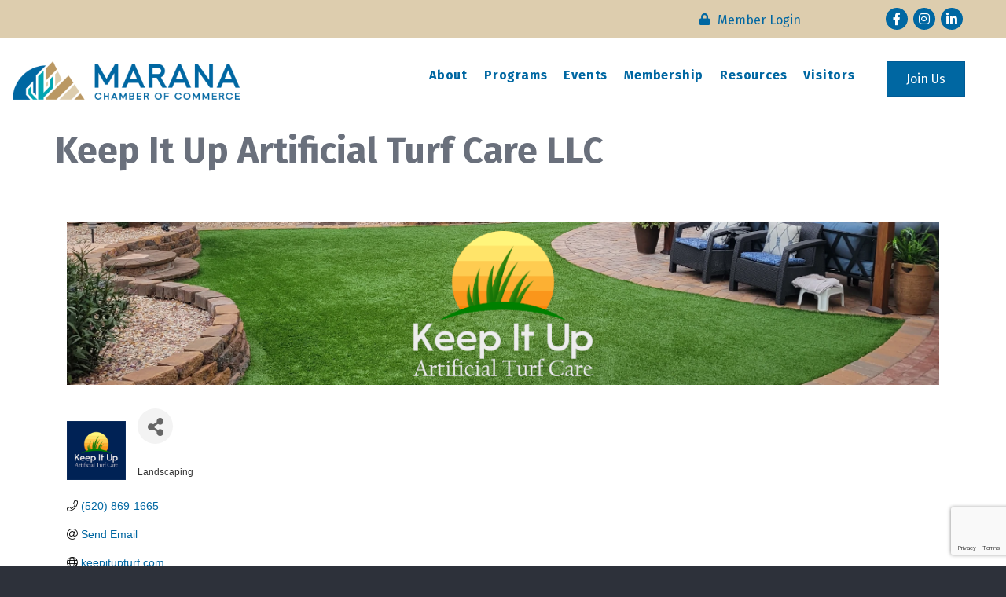

--- FILE ---
content_type: text/html; charset=utf-8
request_url: https://www.google.com/recaptcha/enterprise/anchor?ar=1&k=6LfI_T8rAAAAAMkWHrLP_GfSf3tLy9tKa839wcWa&co=aHR0cHM6Ly9tZW1iZXJzLm1hcmFuYWNoYW1iZXIuY29tOjQ0Mw..&hl=en&v=N67nZn4AqZkNcbeMu4prBgzg&size=invisible&anchor-ms=20000&execute-ms=30000&cb=5hurwxmr4e1f
body_size: 49009
content:
<!DOCTYPE HTML><html dir="ltr" lang="en"><head><meta http-equiv="Content-Type" content="text/html; charset=UTF-8">
<meta http-equiv="X-UA-Compatible" content="IE=edge">
<title>reCAPTCHA</title>
<style type="text/css">
/* cyrillic-ext */
@font-face {
  font-family: 'Roboto';
  font-style: normal;
  font-weight: 400;
  font-stretch: 100%;
  src: url(//fonts.gstatic.com/s/roboto/v48/KFO7CnqEu92Fr1ME7kSn66aGLdTylUAMa3GUBHMdazTgWw.woff2) format('woff2');
  unicode-range: U+0460-052F, U+1C80-1C8A, U+20B4, U+2DE0-2DFF, U+A640-A69F, U+FE2E-FE2F;
}
/* cyrillic */
@font-face {
  font-family: 'Roboto';
  font-style: normal;
  font-weight: 400;
  font-stretch: 100%;
  src: url(//fonts.gstatic.com/s/roboto/v48/KFO7CnqEu92Fr1ME7kSn66aGLdTylUAMa3iUBHMdazTgWw.woff2) format('woff2');
  unicode-range: U+0301, U+0400-045F, U+0490-0491, U+04B0-04B1, U+2116;
}
/* greek-ext */
@font-face {
  font-family: 'Roboto';
  font-style: normal;
  font-weight: 400;
  font-stretch: 100%;
  src: url(//fonts.gstatic.com/s/roboto/v48/KFO7CnqEu92Fr1ME7kSn66aGLdTylUAMa3CUBHMdazTgWw.woff2) format('woff2');
  unicode-range: U+1F00-1FFF;
}
/* greek */
@font-face {
  font-family: 'Roboto';
  font-style: normal;
  font-weight: 400;
  font-stretch: 100%;
  src: url(//fonts.gstatic.com/s/roboto/v48/KFO7CnqEu92Fr1ME7kSn66aGLdTylUAMa3-UBHMdazTgWw.woff2) format('woff2');
  unicode-range: U+0370-0377, U+037A-037F, U+0384-038A, U+038C, U+038E-03A1, U+03A3-03FF;
}
/* math */
@font-face {
  font-family: 'Roboto';
  font-style: normal;
  font-weight: 400;
  font-stretch: 100%;
  src: url(//fonts.gstatic.com/s/roboto/v48/KFO7CnqEu92Fr1ME7kSn66aGLdTylUAMawCUBHMdazTgWw.woff2) format('woff2');
  unicode-range: U+0302-0303, U+0305, U+0307-0308, U+0310, U+0312, U+0315, U+031A, U+0326-0327, U+032C, U+032F-0330, U+0332-0333, U+0338, U+033A, U+0346, U+034D, U+0391-03A1, U+03A3-03A9, U+03B1-03C9, U+03D1, U+03D5-03D6, U+03F0-03F1, U+03F4-03F5, U+2016-2017, U+2034-2038, U+203C, U+2040, U+2043, U+2047, U+2050, U+2057, U+205F, U+2070-2071, U+2074-208E, U+2090-209C, U+20D0-20DC, U+20E1, U+20E5-20EF, U+2100-2112, U+2114-2115, U+2117-2121, U+2123-214F, U+2190, U+2192, U+2194-21AE, U+21B0-21E5, U+21F1-21F2, U+21F4-2211, U+2213-2214, U+2216-22FF, U+2308-230B, U+2310, U+2319, U+231C-2321, U+2336-237A, U+237C, U+2395, U+239B-23B7, U+23D0, U+23DC-23E1, U+2474-2475, U+25AF, U+25B3, U+25B7, U+25BD, U+25C1, U+25CA, U+25CC, U+25FB, U+266D-266F, U+27C0-27FF, U+2900-2AFF, U+2B0E-2B11, U+2B30-2B4C, U+2BFE, U+3030, U+FF5B, U+FF5D, U+1D400-1D7FF, U+1EE00-1EEFF;
}
/* symbols */
@font-face {
  font-family: 'Roboto';
  font-style: normal;
  font-weight: 400;
  font-stretch: 100%;
  src: url(//fonts.gstatic.com/s/roboto/v48/KFO7CnqEu92Fr1ME7kSn66aGLdTylUAMaxKUBHMdazTgWw.woff2) format('woff2');
  unicode-range: U+0001-000C, U+000E-001F, U+007F-009F, U+20DD-20E0, U+20E2-20E4, U+2150-218F, U+2190, U+2192, U+2194-2199, U+21AF, U+21E6-21F0, U+21F3, U+2218-2219, U+2299, U+22C4-22C6, U+2300-243F, U+2440-244A, U+2460-24FF, U+25A0-27BF, U+2800-28FF, U+2921-2922, U+2981, U+29BF, U+29EB, U+2B00-2BFF, U+4DC0-4DFF, U+FFF9-FFFB, U+10140-1018E, U+10190-1019C, U+101A0, U+101D0-101FD, U+102E0-102FB, U+10E60-10E7E, U+1D2C0-1D2D3, U+1D2E0-1D37F, U+1F000-1F0FF, U+1F100-1F1AD, U+1F1E6-1F1FF, U+1F30D-1F30F, U+1F315, U+1F31C, U+1F31E, U+1F320-1F32C, U+1F336, U+1F378, U+1F37D, U+1F382, U+1F393-1F39F, U+1F3A7-1F3A8, U+1F3AC-1F3AF, U+1F3C2, U+1F3C4-1F3C6, U+1F3CA-1F3CE, U+1F3D4-1F3E0, U+1F3ED, U+1F3F1-1F3F3, U+1F3F5-1F3F7, U+1F408, U+1F415, U+1F41F, U+1F426, U+1F43F, U+1F441-1F442, U+1F444, U+1F446-1F449, U+1F44C-1F44E, U+1F453, U+1F46A, U+1F47D, U+1F4A3, U+1F4B0, U+1F4B3, U+1F4B9, U+1F4BB, U+1F4BF, U+1F4C8-1F4CB, U+1F4D6, U+1F4DA, U+1F4DF, U+1F4E3-1F4E6, U+1F4EA-1F4ED, U+1F4F7, U+1F4F9-1F4FB, U+1F4FD-1F4FE, U+1F503, U+1F507-1F50B, U+1F50D, U+1F512-1F513, U+1F53E-1F54A, U+1F54F-1F5FA, U+1F610, U+1F650-1F67F, U+1F687, U+1F68D, U+1F691, U+1F694, U+1F698, U+1F6AD, U+1F6B2, U+1F6B9-1F6BA, U+1F6BC, U+1F6C6-1F6CF, U+1F6D3-1F6D7, U+1F6E0-1F6EA, U+1F6F0-1F6F3, U+1F6F7-1F6FC, U+1F700-1F7FF, U+1F800-1F80B, U+1F810-1F847, U+1F850-1F859, U+1F860-1F887, U+1F890-1F8AD, U+1F8B0-1F8BB, U+1F8C0-1F8C1, U+1F900-1F90B, U+1F93B, U+1F946, U+1F984, U+1F996, U+1F9E9, U+1FA00-1FA6F, U+1FA70-1FA7C, U+1FA80-1FA89, U+1FA8F-1FAC6, U+1FACE-1FADC, U+1FADF-1FAE9, U+1FAF0-1FAF8, U+1FB00-1FBFF;
}
/* vietnamese */
@font-face {
  font-family: 'Roboto';
  font-style: normal;
  font-weight: 400;
  font-stretch: 100%;
  src: url(//fonts.gstatic.com/s/roboto/v48/KFO7CnqEu92Fr1ME7kSn66aGLdTylUAMa3OUBHMdazTgWw.woff2) format('woff2');
  unicode-range: U+0102-0103, U+0110-0111, U+0128-0129, U+0168-0169, U+01A0-01A1, U+01AF-01B0, U+0300-0301, U+0303-0304, U+0308-0309, U+0323, U+0329, U+1EA0-1EF9, U+20AB;
}
/* latin-ext */
@font-face {
  font-family: 'Roboto';
  font-style: normal;
  font-weight: 400;
  font-stretch: 100%;
  src: url(//fonts.gstatic.com/s/roboto/v48/KFO7CnqEu92Fr1ME7kSn66aGLdTylUAMa3KUBHMdazTgWw.woff2) format('woff2');
  unicode-range: U+0100-02BA, U+02BD-02C5, U+02C7-02CC, U+02CE-02D7, U+02DD-02FF, U+0304, U+0308, U+0329, U+1D00-1DBF, U+1E00-1E9F, U+1EF2-1EFF, U+2020, U+20A0-20AB, U+20AD-20C0, U+2113, U+2C60-2C7F, U+A720-A7FF;
}
/* latin */
@font-face {
  font-family: 'Roboto';
  font-style: normal;
  font-weight: 400;
  font-stretch: 100%;
  src: url(//fonts.gstatic.com/s/roboto/v48/KFO7CnqEu92Fr1ME7kSn66aGLdTylUAMa3yUBHMdazQ.woff2) format('woff2');
  unicode-range: U+0000-00FF, U+0131, U+0152-0153, U+02BB-02BC, U+02C6, U+02DA, U+02DC, U+0304, U+0308, U+0329, U+2000-206F, U+20AC, U+2122, U+2191, U+2193, U+2212, U+2215, U+FEFF, U+FFFD;
}
/* cyrillic-ext */
@font-face {
  font-family: 'Roboto';
  font-style: normal;
  font-weight: 500;
  font-stretch: 100%;
  src: url(//fonts.gstatic.com/s/roboto/v48/KFO7CnqEu92Fr1ME7kSn66aGLdTylUAMa3GUBHMdazTgWw.woff2) format('woff2');
  unicode-range: U+0460-052F, U+1C80-1C8A, U+20B4, U+2DE0-2DFF, U+A640-A69F, U+FE2E-FE2F;
}
/* cyrillic */
@font-face {
  font-family: 'Roboto';
  font-style: normal;
  font-weight: 500;
  font-stretch: 100%;
  src: url(//fonts.gstatic.com/s/roboto/v48/KFO7CnqEu92Fr1ME7kSn66aGLdTylUAMa3iUBHMdazTgWw.woff2) format('woff2');
  unicode-range: U+0301, U+0400-045F, U+0490-0491, U+04B0-04B1, U+2116;
}
/* greek-ext */
@font-face {
  font-family: 'Roboto';
  font-style: normal;
  font-weight: 500;
  font-stretch: 100%;
  src: url(//fonts.gstatic.com/s/roboto/v48/KFO7CnqEu92Fr1ME7kSn66aGLdTylUAMa3CUBHMdazTgWw.woff2) format('woff2');
  unicode-range: U+1F00-1FFF;
}
/* greek */
@font-face {
  font-family: 'Roboto';
  font-style: normal;
  font-weight: 500;
  font-stretch: 100%;
  src: url(//fonts.gstatic.com/s/roboto/v48/KFO7CnqEu92Fr1ME7kSn66aGLdTylUAMa3-UBHMdazTgWw.woff2) format('woff2');
  unicode-range: U+0370-0377, U+037A-037F, U+0384-038A, U+038C, U+038E-03A1, U+03A3-03FF;
}
/* math */
@font-face {
  font-family: 'Roboto';
  font-style: normal;
  font-weight: 500;
  font-stretch: 100%;
  src: url(//fonts.gstatic.com/s/roboto/v48/KFO7CnqEu92Fr1ME7kSn66aGLdTylUAMawCUBHMdazTgWw.woff2) format('woff2');
  unicode-range: U+0302-0303, U+0305, U+0307-0308, U+0310, U+0312, U+0315, U+031A, U+0326-0327, U+032C, U+032F-0330, U+0332-0333, U+0338, U+033A, U+0346, U+034D, U+0391-03A1, U+03A3-03A9, U+03B1-03C9, U+03D1, U+03D5-03D6, U+03F0-03F1, U+03F4-03F5, U+2016-2017, U+2034-2038, U+203C, U+2040, U+2043, U+2047, U+2050, U+2057, U+205F, U+2070-2071, U+2074-208E, U+2090-209C, U+20D0-20DC, U+20E1, U+20E5-20EF, U+2100-2112, U+2114-2115, U+2117-2121, U+2123-214F, U+2190, U+2192, U+2194-21AE, U+21B0-21E5, U+21F1-21F2, U+21F4-2211, U+2213-2214, U+2216-22FF, U+2308-230B, U+2310, U+2319, U+231C-2321, U+2336-237A, U+237C, U+2395, U+239B-23B7, U+23D0, U+23DC-23E1, U+2474-2475, U+25AF, U+25B3, U+25B7, U+25BD, U+25C1, U+25CA, U+25CC, U+25FB, U+266D-266F, U+27C0-27FF, U+2900-2AFF, U+2B0E-2B11, U+2B30-2B4C, U+2BFE, U+3030, U+FF5B, U+FF5D, U+1D400-1D7FF, U+1EE00-1EEFF;
}
/* symbols */
@font-face {
  font-family: 'Roboto';
  font-style: normal;
  font-weight: 500;
  font-stretch: 100%;
  src: url(//fonts.gstatic.com/s/roboto/v48/KFO7CnqEu92Fr1ME7kSn66aGLdTylUAMaxKUBHMdazTgWw.woff2) format('woff2');
  unicode-range: U+0001-000C, U+000E-001F, U+007F-009F, U+20DD-20E0, U+20E2-20E4, U+2150-218F, U+2190, U+2192, U+2194-2199, U+21AF, U+21E6-21F0, U+21F3, U+2218-2219, U+2299, U+22C4-22C6, U+2300-243F, U+2440-244A, U+2460-24FF, U+25A0-27BF, U+2800-28FF, U+2921-2922, U+2981, U+29BF, U+29EB, U+2B00-2BFF, U+4DC0-4DFF, U+FFF9-FFFB, U+10140-1018E, U+10190-1019C, U+101A0, U+101D0-101FD, U+102E0-102FB, U+10E60-10E7E, U+1D2C0-1D2D3, U+1D2E0-1D37F, U+1F000-1F0FF, U+1F100-1F1AD, U+1F1E6-1F1FF, U+1F30D-1F30F, U+1F315, U+1F31C, U+1F31E, U+1F320-1F32C, U+1F336, U+1F378, U+1F37D, U+1F382, U+1F393-1F39F, U+1F3A7-1F3A8, U+1F3AC-1F3AF, U+1F3C2, U+1F3C4-1F3C6, U+1F3CA-1F3CE, U+1F3D4-1F3E0, U+1F3ED, U+1F3F1-1F3F3, U+1F3F5-1F3F7, U+1F408, U+1F415, U+1F41F, U+1F426, U+1F43F, U+1F441-1F442, U+1F444, U+1F446-1F449, U+1F44C-1F44E, U+1F453, U+1F46A, U+1F47D, U+1F4A3, U+1F4B0, U+1F4B3, U+1F4B9, U+1F4BB, U+1F4BF, U+1F4C8-1F4CB, U+1F4D6, U+1F4DA, U+1F4DF, U+1F4E3-1F4E6, U+1F4EA-1F4ED, U+1F4F7, U+1F4F9-1F4FB, U+1F4FD-1F4FE, U+1F503, U+1F507-1F50B, U+1F50D, U+1F512-1F513, U+1F53E-1F54A, U+1F54F-1F5FA, U+1F610, U+1F650-1F67F, U+1F687, U+1F68D, U+1F691, U+1F694, U+1F698, U+1F6AD, U+1F6B2, U+1F6B9-1F6BA, U+1F6BC, U+1F6C6-1F6CF, U+1F6D3-1F6D7, U+1F6E0-1F6EA, U+1F6F0-1F6F3, U+1F6F7-1F6FC, U+1F700-1F7FF, U+1F800-1F80B, U+1F810-1F847, U+1F850-1F859, U+1F860-1F887, U+1F890-1F8AD, U+1F8B0-1F8BB, U+1F8C0-1F8C1, U+1F900-1F90B, U+1F93B, U+1F946, U+1F984, U+1F996, U+1F9E9, U+1FA00-1FA6F, U+1FA70-1FA7C, U+1FA80-1FA89, U+1FA8F-1FAC6, U+1FACE-1FADC, U+1FADF-1FAE9, U+1FAF0-1FAF8, U+1FB00-1FBFF;
}
/* vietnamese */
@font-face {
  font-family: 'Roboto';
  font-style: normal;
  font-weight: 500;
  font-stretch: 100%;
  src: url(//fonts.gstatic.com/s/roboto/v48/KFO7CnqEu92Fr1ME7kSn66aGLdTylUAMa3OUBHMdazTgWw.woff2) format('woff2');
  unicode-range: U+0102-0103, U+0110-0111, U+0128-0129, U+0168-0169, U+01A0-01A1, U+01AF-01B0, U+0300-0301, U+0303-0304, U+0308-0309, U+0323, U+0329, U+1EA0-1EF9, U+20AB;
}
/* latin-ext */
@font-face {
  font-family: 'Roboto';
  font-style: normal;
  font-weight: 500;
  font-stretch: 100%;
  src: url(//fonts.gstatic.com/s/roboto/v48/KFO7CnqEu92Fr1ME7kSn66aGLdTylUAMa3KUBHMdazTgWw.woff2) format('woff2');
  unicode-range: U+0100-02BA, U+02BD-02C5, U+02C7-02CC, U+02CE-02D7, U+02DD-02FF, U+0304, U+0308, U+0329, U+1D00-1DBF, U+1E00-1E9F, U+1EF2-1EFF, U+2020, U+20A0-20AB, U+20AD-20C0, U+2113, U+2C60-2C7F, U+A720-A7FF;
}
/* latin */
@font-face {
  font-family: 'Roboto';
  font-style: normal;
  font-weight: 500;
  font-stretch: 100%;
  src: url(//fonts.gstatic.com/s/roboto/v48/KFO7CnqEu92Fr1ME7kSn66aGLdTylUAMa3yUBHMdazQ.woff2) format('woff2');
  unicode-range: U+0000-00FF, U+0131, U+0152-0153, U+02BB-02BC, U+02C6, U+02DA, U+02DC, U+0304, U+0308, U+0329, U+2000-206F, U+20AC, U+2122, U+2191, U+2193, U+2212, U+2215, U+FEFF, U+FFFD;
}
/* cyrillic-ext */
@font-face {
  font-family: 'Roboto';
  font-style: normal;
  font-weight: 900;
  font-stretch: 100%;
  src: url(//fonts.gstatic.com/s/roboto/v48/KFO7CnqEu92Fr1ME7kSn66aGLdTylUAMa3GUBHMdazTgWw.woff2) format('woff2');
  unicode-range: U+0460-052F, U+1C80-1C8A, U+20B4, U+2DE0-2DFF, U+A640-A69F, U+FE2E-FE2F;
}
/* cyrillic */
@font-face {
  font-family: 'Roboto';
  font-style: normal;
  font-weight: 900;
  font-stretch: 100%;
  src: url(//fonts.gstatic.com/s/roboto/v48/KFO7CnqEu92Fr1ME7kSn66aGLdTylUAMa3iUBHMdazTgWw.woff2) format('woff2');
  unicode-range: U+0301, U+0400-045F, U+0490-0491, U+04B0-04B1, U+2116;
}
/* greek-ext */
@font-face {
  font-family: 'Roboto';
  font-style: normal;
  font-weight: 900;
  font-stretch: 100%;
  src: url(//fonts.gstatic.com/s/roboto/v48/KFO7CnqEu92Fr1ME7kSn66aGLdTylUAMa3CUBHMdazTgWw.woff2) format('woff2');
  unicode-range: U+1F00-1FFF;
}
/* greek */
@font-face {
  font-family: 'Roboto';
  font-style: normal;
  font-weight: 900;
  font-stretch: 100%;
  src: url(//fonts.gstatic.com/s/roboto/v48/KFO7CnqEu92Fr1ME7kSn66aGLdTylUAMa3-UBHMdazTgWw.woff2) format('woff2');
  unicode-range: U+0370-0377, U+037A-037F, U+0384-038A, U+038C, U+038E-03A1, U+03A3-03FF;
}
/* math */
@font-face {
  font-family: 'Roboto';
  font-style: normal;
  font-weight: 900;
  font-stretch: 100%;
  src: url(//fonts.gstatic.com/s/roboto/v48/KFO7CnqEu92Fr1ME7kSn66aGLdTylUAMawCUBHMdazTgWw.woff2) format('woff2');
  unicode-range: U+0302-0303, U+0305, U+0307-0308, U+0310, U+0312, U+0315, U+031A, U+0326-0327, U+032C, U+032F-0330, U+0332-0333, U+0338, U+033A, U+0346, U+034D, U+0391-03A1, U+03A3-03A9, U+03B1-03C9, U+03D1, U+03D5-03D6, U+03F0-03F1, U+03F4-03F5, U+2016-2017, U+2034-2038, U+203C, U+2040, U+2043, U+2047, U+2050, U+2057, U+205F, U+2070-2071, U+2074-208E, U+2090-209C, U+20D0-20DC, U+20E1, U+20E5-20EF, U+2100-2112, U+2114-2115, U+2117-2121, U+2123-214F, U+2190, U+2192, U+2194-21AE, U+21B0-21E5, U+21F1-21F2, U+21F4-2211, U+2213-2214, U+2216-22FF, U+2308-230B, U+2310, U+2319, U+231C-2321, U+2336-237A, U+237C, U+2395, U+239B-23B7, U+23D0, U+23DC-23E1, U+2474-2475, U+25AF, U+25B3, U+25B7, U+25BD, U+25C1, U+25CA, U+25CC, U+25FB, U+266D-266F, U+27C0-27FF, U+2900-2AFF, U+2B0E-2B11, U+2B30-2B4C, U+2BFE, U+3030, U+FF5B, U+FF5D, U+1D400-1D7FF, U+1EE00-1EEFF;
}
/* symbols */
@font-face {
  font-family: 'Roboto';
  font-style: normal;
  font-weight: 900;
  font-stretch: 100%;
  src: url(//fonts.gstatic.com/s/roboto/v48/KFO7CnqEu92Fr1ME7kSn66aGLdTylUAMaxKUBHMdazTgWw.woff2) format('woff2');
  unicode-range: U+0001-000C, U+000E-001F, U+007F-009F, U+20DD-20E0, U+20E2-20E4, U+2150-218F, U+2190, U+2192, U+2194-2199, U+21AF, U+21E6-21F0, U+21F3, U+2218-2219, U+2299, U+22C4-22C6, U+2300-243F, U+2440-244A, U+2460-24FF, U+25A0-27BF, U+2800-28FF, U+2921-2922, U+2981, U+29BF, U+29EB, U+2B00-2BFF, U+4DC0-4DFF, U+FFF9-FFFB, U+10140-1018E, U+10190-1019C, U+101A0, U+101D0-101FD, U+102E0-102FB, U+10E60-10E7E, U+1D2C0-1D2D3, U+1D2E0-1D37F, U+1F000-1F0FF, U+1F100-1F1AD, U+1F1E6-1F1FF, U+1F30D-1F30F, U+1F315, U+1F31C, U+1F31E, U+1F320-1F32C, U+1F336, U+1F378, U+1F37D, U+1F382, U+1F393-1F39F, U+1F3A7-1F3A8, U+1F3AC-1F3AF, U+1F3C2, U+1F3C4-1F3C6, U+1F3CA-1F3CE, U+1F3D4-1F3E0, U+1F3ED, U+1F3F1-1F3F3, U+1F3F5-1F3F7, U+1F408, U+1F415, U+1F41F, U+1F426, U+1F43F, U+1F441-1F442, U+1F444, U+1F446-1F449, U+1F44C-1F44E, U+1F453, U+1F46A, U+1F47D, U+1F4A3, U+1F4B0, U+1F4B3, U+1F4B9, U+1F4BB, U+1F4BF, U+1F4C8-1F4CB, U+1F4D6, U+1F4DA, U+1F4DF, U+1F4E3-1F4E6, U+1F4EA-1F4ED, U+1F4F7, U+1F4F9-1F4FB, U+1F4FD-1F4FE, U+1F503, U+1F507-1F50B, U+1F50D, U+1F512-1F513, U+1F53E-1F54A, U+1F54F-1F5FA, U+1F610, U+1F650-1F67F, U+1F687, U+1F68D, U+1F691, U+1F694, U+1F698, U+1F6AD, U+1F6B2, U+1F6B9-1F6BA, U+1F6BC, U+1F6C6-1F6CF, U+1F6D3-1F6D7, U+1F6E0-1F6EA, U+1F6F0-1F6F3, U+1F6F7-1F6FC, U+1F700-1F7FF, U+1F800-1F80B, U+1F810-1F847, U+1F850-1F859, U+1F860-1F887, U+1F890-1F8AD, U+1F8B0-1F8BB, U+1F8C0-1F8C1, U+1F900-1F90B, U+1F93B, U+1F946, U+1F984, U+1F996, U+1F9E9, U+1FA00-1FA6F, U+1FA70-1FA7C, U+1FA80-1FA89, U+1FA8F-1FAC6, U+1FACE-1FADC, U+1FADF-1FAE9, U+1FAF0-1FAF8, U+1FB00-1FBFF;
}
/* vietnamese */
@font-face {
  font-family: 'Roboto';
  font-style: normal;
  font-weight: 900;
  font-stretch: 100%;
  src: url(//fonts.gstatic.com/s/roboto/v48/KFO7CnqEu92Fr1ME7kSn66aGLdTylUAMa3OUBHMdazTgWw.woff2) format('woff2');
  unicode-range: U+0102-0103, U+0110-0111, U+0128-0129, U+0168-0169, U+01A0-01A1, U+01AF-01B0, U+0300-0301, U+0303-0304, U+0308-0309, U+0323, U+0329, U+1EA0-1EF9, U+20AB;
}
/* latin-ext */
@font-face {
  font-family: 'Roboto';
  font-style: normal;
  font-weight: 900;
  font-stretch: 100%;
  src: url(//fonts.gstatic.com/s/roboto/v48/KFO7CnqEu92Fr1ME7kSn66aGLdTylUAMa3KUBHMdazTgWw.woff2) format('woff2');
  unicode-range: U+0100-02BA, U+02BD-02C5, U+02C7-02CC, U+02CE-02D7, U+02DD-02FF, U+0304, U+0308, U+0329, U+1D00-1DBF, U+1E00-1E9F, U+1EF2-1EFF, U+2020, U+20A0-20AB, U+20AD-20C0, U+2113, U+2C60-2C7F, U+A720-A7FF;
}
/* latin */
@font-face {
  font-family: 'Roboto';
  font-style: normal;
  font-weight: 900;
  font-stretch: 100%;
  src: url(//fonts.gstatic.com/s/roboto/v48/KFO7CnqEu92Fr1ME7kSn66aGLdTylUAMa3yUBHMdazQ.woff2) format('woff2');
  unicode-range: U+0000-00FF, U+0131, U+0152-0153, U+02BB-02BC, U+02C6, U+02DA, U+02DC, U+0304, U+0308, U+0329, U+2000-206F, U+20AC, U+2122, U+2191, U+2193, U+2212, U+2215, U+FEFF, U+FFFD;
}

</style>
<link rel="stylesheet" type="text/css" href="https://www.gstatic.com/recaptcha/releases/N67nZn4AqZkNcbeMu4prBgzg/styles__ltr.css">
<script nonce="zcUF5tWkVGXnt37IRaecMQ" type="text/javascript">window['__recaptcha_api'] = 'https://www.google.com/recaptcha/enterprise/';</script>
<script type="text/javascript" src="https://www.gstatic.com/recaptcha/releases/N67nZn4AqZkNcbeMu4prBgzg/recaptcha__en.js" nonce="zcUF5tWkVGXnt37IRaecMQ">
      
    </script></head>
<body><div id="rc-anchor-alert" class="rc-anchor-alert"></div>
<input type="hidden" id="recaptcha-token" value="[base64]">
<script type="text/javascript" nonce="zcUF5tWkVGXnt37IRaecMQ">
      recaptcha.anchor.Main.init("[\x22ainput\x22,[\x22bgdata\x22,\x22\x22,\[base64]/[base64]/MjU1Ong/[base64]/[base64]/[base64]/[base64]/[base64]/[base64]/[base64]/[base64]/[base64]/[base64]/[base64]/[base64]/[base64]/[base64]/[base64]\\u003d\x22,\[base64]\\u003d\x22,\[base64]/CcKJAGvDjRFEwp7DtsOyP1zCgBTCtcOvHsK6WcKnXsOmwr/CqU43woAkwqPDrlXCnMO/H8OXwpLDhcO7w6QIwoVSw7kHLjnCmsKeJcKOM8OdQnDDsknDuMKfw4LDi0Ifwp1lw4vDqcOowpJmwqHCg8KSRcKlYcKxIcKLamPDgVN2wqLDrWtzVzTCtcOgSH9TDcOBMMKiw6N/[base64]/CrcO5w4/DncOlZcKnw5Qtw55KBsKdw5c/wpzDhjUBX1o0w65Dwqp4DBl5ecOowobCg8Ksw57CmSDDixIkJMOgacOCQMOMw4nCmMOTbxfDo2NlOyvDs8OLMcOuL2s/aMO/PUbDi8OQPsK+wqbCosOfH8KYw6LDqmTDkibChVXCuMOdw4TDvMKgM0wSHXt9IwzClMOMw4HCsMKEwq3Dn8OLTsKEByliCGMqwpwvQ8ObIhfDrcKBwokPw4HChFAhwp/Ct8K/wprCsDvDn8OCw4fDscO9wodkwpdsPMKrwo7DmMKIF8O/OMOQwo/CosO0A3nCuDzDu33CoMOFw5ttGkpmO8O3wqwXPsKCwrzDuMO8fDzDsMOVTcOBwpfCjMKGQsKQNygMfxLCl8OnSsKfe0x1w5PCmSkhFMOrGDVIwovDicOwYWHCj8K7w4R1N8K1RsO3woZuw7B/[base64]/wpEdOk7ClgfDsMK2YRPDtnwPLUE6wqpYAcOcw7zClsOcVMKyThFyWSoHwoZQw7rCs8OPN1hQRMK5w6kZw5lBdl09MyLDmsK7ciEpbAjDrMOhw6nDmFXDusO8WjwfLCfDn8OQBz/CvcOWw6DDnDrDny4mU8KRw4ddw6TDjg4fwoTDqXh0McOPw7dkw6FswrZfNsKTd8OfG8OuZMOnwrs5wrshw60LXsO3HMOAD8ODw6rDkcKgw5nDmCdWw4XDkmIxDcOEBsKBecKuacOpTx43VcKLw67DjsOjwp/CvcKUYWhqVcKOQVMVwqXCvMKNwqfChMKuLcKLEQ14GgptVU1fS8OuX8KKw4PCvsKlwqIEw7rCrcO+w4dVXcOTSMKNXMKOw48kw4LDl8OswoLDj8K/[base64]/[base64]/w5HDnsKUEhrCmMOew53DgsO+w63ClSjDv8KZeMOGP8Kbw43ChMKQw6jCq8Ktw7/DisKzwrhFSCM3wqPDthvCiQpJTcKMXMKzwrzCm8OCw4UcwrDCgsKPw7MWSw1vMzIWwpFxw4DDlMOtSMKMOSvCnMKFwr/[base64]/CsxNbVsKAbXPCnsOHSybDtEjCgF7CmcKXwrfDucKdEhjCrMOdOU01woY9KxRLw6BDZWXCggDDgBMDFsKPdcKlw63DlUXDkMOew7nDkkTDiV/Co0TCp8KVw7dxw742L1sdCMKGwpXCvQXCmcOXwqLCpSINGQ9eEzzDo01Tw73DiQZuw5lIMF/CosKMw5jChsOCV3XDuyjCtsKKTcOrLWR3wpTDlsOgw5/CgVsMXsKpKMOvwrPCokDCnBrDkGnChBzClBt4F8KzNFVhPyUwwpZyeMOTw6l6bsKgaTArdGnDmDDCoMKgMy3Cqw8SNcKfdjLDgcOvdm7Cr8OSZ8O5Bj4nw6fDrsO0QAvCmcOZLB7Di0lmwoVTwpIwwpwUwoxwwokbey/DjmvDt8KQHAkbYzvDvsK5w6o+F2TDrsO8egnDrRTCgcKRMsKmKMKXBcKDw4dCwrnCuUTDkw/DqjoAw6nDr8KYbQdIw5lAOcKQaMO6wqF6IcK9ZGNlXjBawoEtBTbCjirCpsK0b2zDo8OxwrLDrcKoCmwkwojCkcKFw5PCjlXCiCsXfBJ9JcKmJcOqLMOpVsKqwpxbwozCrcO0aMKaXALDtRcbwqlzdMKXwpjDmsKxwqQ0wrt1H3XDs1zCuyLDhU/CtQdTwq4nBTUbFn5Aw7pMXcKQwrbDm1/Cn8OaIGHDig7CqAjCh3IJMVoAHSQKw6xXJcKFXcOlw6twcnzCjcOWw6TDjBvChcONQR1WDjnDp8KXwr8Uw7QVw5DDqWZVbsKkD8KBZnfCtnwNwobDj8OowroowrlmfMOiw7h8w6EmwrQwScK/[base64]/DqAvDgnsjwqJnBHLCmVfCl8OLwpBcZH/[base64]/DnFDDrcKZQz9QwrVLAzRnQsKVVsK/[base64]/CplLCnD7CjMOkw55aPMOzVWs0wqQyOsOhKCAEw6LCh8Kgw6vCuMK/w4BJZcOCwqbDgkLDicKMfMOqHGrCpMOsQWfCocOZwrwHwrHDkMKPw4FTOBDDjMKeSiduw4XCtiFdw5jDvU9Hf10Pw6d3wpJmRMO0XHfCrRXDp8OTwo/[base64]/w4rCnGDDnz7DoCVBWcKbwrnCv8Kbw5XCoC8lw4PDosKWWCfCkMO0w4LCvcOFbjggwqDCuFEGE20rw6XCnMObwpjCvx1Rd2fClkbDpcKuXMKhRHUiw4/Dj8OiIMKowrlfw6dtw4vChxDCmE0dYjjDv8KAfMKrw78ww47DiCTDnlk1w6HCj2fCpsO6BEA9XAcZc2jDtCJewrzDqjbDr8OKw5bCszfDicO7ZcKQwqXCh8OJCsOJCybDkwwQe8OJaF7DtsO0b8KpDsOyw6/CtMKNw5Ykw4XCvm3Ctm1oP19ZfWLDoUnDosOyc8OVw6/CrsKQwqvCj8Owwr1SVUAzBwZvZGcFRcO0wrfChhPDoU4hwqVDw6bDnMKVw64XwqDClMKpalMdw6QjNcKXZyPDpMOuN8K1e216w7bDnBTDtsKBTicfHcOKwo7DrzMJwoHCvsKuwp5zw6bCg1tnU8KeFcOcIl3DlMK0fmVZwo8ybcO2HWPDsXVowpdjwqgrwqF/WSTCmm/CjH3DjSvDlDrDg8KVUC9bKGYlwrnDmzsHw7LCjsKEw44xwrnCucOnelRZw6dxwrtSXsKQJ3TCkXLDtMKgRAtCBWzDg8K4fAfCu3QAw4l5w6oHLgQxI2zCqcKpZyXCisK1VMKGWsO6wqlgQcKAUH04w4/DtXjDlwIFw7kwSAVDw7ZjwprDh0LDlzVnJ0h3w5jDusKDw6l+wqg4N8K/wrYvwonCi8Omw57DsC3Dt8O+w4bCpFYMFjPCmcKHw75fVMO+w71fw4/[base64]/Cn2cRTMO3UXjDgXXDicOJwpvDtwguw5HCocKOw7kcYMK5w73DuRPDnw/Dux07w7XDhWzDk0I7J8OmCsKXwr3CpjjDhADCnsOcwq0uw5hXFMO2woE9w4sPOcK2wr4AU8OwclY+OMO4AsK8USFjw4QLwprCs8OowqZPw6vCvS/DiSgRdg7CpWLDlsOnw6YhwrXCiSjDtW5jwoTDpsKbw4jCrlEVw4jDoWvCs8KYQcKsw7/DusKbwqTDnlcPwp9/wrHCkcOxF8KowpvCqBgYVgB/ZsKWwrxAYgwtw4J9TMKOwqvCnMO4Hy3DucOCXcOQc8KaGm0EwozCs8KsXibCj8KRCnvCncKaT8KKwpAETCrCnMK7wqLDkcOCVMKTw5kawoFhRFQJB1gWw5bCpcOGHm9hP8Kpw5bDnMKxw71jwoPDkANrL8K4woFDcDzDr8K4w7/DpSjCpQvCksObw4ldDwxEw70Yw7XCjcK3w6pBw5bDrSw1w5bCpsOfIEdbwrhFw44Fw54GwqADKsOCwpdGZm41PWvCqxlFMEoFwqbCjEddG3HDmj7DicKOLsOHFl7CqnRRC8O0woDCkR9Nw7PClCTDrcOcX8Klb1s/[base64]/DsmI1woTCjMOkw5/Cn8KeasKAMcOzw45iwoZkKE/CiSAOBHUcwrjDrjscw7zDu8KYw44WZQ11wpHCm8K9YTXCp8OAA8KfAhnDsC08JCnCh8ObakQ6QMKoPGPDgcKABsKjcQXDmVI0w7rCmsOAH8OOwrjDsiTCisO2VlfChmVzw5lYw5R1wpV4LsOEBXtUDDQcw4tcDTXDr8KFW8OxwpPDp8KewoB4FS/[base64]/CgiBcb1fDngnCpDjCtMOSwrrDrcOybHLDpC/Dj8OKLTJKw5jCmkdPwr43dMKkFsOARgpmwq9ceMKHInAfw7MKwp3DjcOvOMO9eRvClVbClE/DgUHDs8Otw6nDqcO8woVCCsKEE3cHO2IvQlrClgXCgj/CnGHDuX1AIsKrBcObwoTClhrDr1LDmMKHXgbCjMO2BsOrwpjCmcKmesOmTsKKwpwAYl9pw7DCiX/[base64]/Cgm/CqcKJUWhawr/DnsKmMC8ENcOACnsdwpM8w5tiZsOuwoPCj0h1wpggLAPDjjPDicOVw4sKOsOZUsONwosdOA/[base64]/MB9hw5hLEAPDgU7Cm0x/Cg5+w7BrNW5UwqcgJcO2WsKQwq3Dkk/Dm8KfwqPDu8KuwqVAXAbChGVRwoYuPMOgwoXClGxXC33Dg8KabcOyNCAuw5/ClX/CuFBMwoNxw6fCvcO7SyxpC3t/T8OldcKIccOGw4PCicKHwrpFwrcNdWrCg8OKBgADw7jDhsKzQm4JGsK7SlDCpmsUwpdVKMOTw5wJwrhkf1IyKEMtwrcQIcK8wqvDmh8AIz7ChsO6E0LDp8O3wop9P1AyFFDCkDHCo8K1w4DCkMK5NcO7w50rw73ClcKNf8OAcMOiC35vw7tIN8OGwrdpw6DCiU/CssKkOcKMwoDDh2jDoGrCu8KCYSduwrwaLy/CtFbDgCPCnMKxKARlwpvCpmPCvcOXw6XDucKoNQExLMKawpLCnTzCssKQN1YFwqICw5rDiETDkQZ8V8OCw4jCqsOHFBvDhcKQYG7DsMOBYyzCvcOZa3zCs0Y2GcKdSsOPwp/[base64]/woVzw4ghw7Q4SHPCv8KrVMOAwrLCtsOYwo53wq5PTjQhTHJMekrCsTEAf8OTw5TCixItNVrDsCAOZcKsw6LDrsKQR8OpwrlXw5gswpXCiTd/w6hsIh5KbCVIHcO0JsOwwoJXwonDqsKzwqZ+S8KCwohHL8OSwrM2cDBYw6t5wqDCo8KmNcKfwonCusOiw6TCqMKwSV12SnzCpSdSCsO/wqTDkQ3CkCzDvRrClcORw7gIAwDCvWvDpsKGO8O3w6cxwrQEwr7CsMOVw5lyXznDkihKbSUMwqLDs8KCIsORwrnCljtnwoMJOAbDvsOkcMOoN8KORsK1w73DnE1Ow6PDosKSwp5PwpHCmUDCtcKBdsO/wrtFwojClXfCvgARVDXCm8KIw51uSUDCoEfDusKkdGfDiScWOTPDnyfCn8OtwoMmThVkF8ORw6nCvWpAworCqsO/[base64]/CtF/DnirDl8OIw6XDjm0lw77DqsKQwrDDl1PCvMKsw4HDgcOfcsKOEyoSXsOvXUwfFlAgw5xRw4HDrRfCp0XChcOlDSbCug3CusOqVcKrworCh8Kqw6kuwrPCu3PCiEpsUzxOwqLDjCDDu8K+w4zCqMKnK8Kswr0DZzVQwqB1QH90U2V5NMKtMh/[base64]/[base64]/PEl7w7oQw4DCncK1ThbDsMKgwpHDnHclI8OHQW8TH8KMFD3ClMKgeMKZV8KxKUjCoxvCoMKneHE+Tilkwqwndhxow7DCuwLCuTrDkT/Ckh9mD8ODB34Vw6lawrTDicKgw6PDucK3chxbw4bDsDROwosLRhtHWCDCjBnClGLCqMOTwq8/w4DChMO2w5R7N08Mb8Ogw5fCsibDpGjCpMKGFMKGwpPCkn3CuMK6eMKkw4ILLwYPVcO+w4EIBirDscOcLMKfw7/[base64]/TSPDgMOGw6dHw4kKfRjCsw7CvMKuwrbCgMKiwoDDrsKZwrzCrynDijAmFzHCog5Bw4nCjMOdDmc8NCBvw6LCmMOfw5g/YcKsTcOmIEs2wqvDicO5wqjCkMKZQRrCmsKCwp9pwr3Cj0YqAcK0w4FrQz/[base64]/CvcK6R8KLwqYbwo/DkHXCpj7CuMKpHgvDjsOWccKgw5LDmnFlBWHCgMOSPgLCo3dzw4fDi8K2TFPDisOGwoBAw7IJJsKeLcKoYVfCv3LCjzMAw6RHJl3Cp8KKw43CucONw7vDgMO7w5Irw6hEwrjCoMOxwr3CuMOrwqcEw7DCtzLCsUNUw5bDjMKtw57Dm8Ofwq/Dm8KvJ1XCl8KRV04JbMKIIMKkDyXCm8KJw6trw5HCp8Owwr3Dvzt4QsKmM8K/wp7CrcKCdzXCpB1Cw43CqcK/wozDo8Kywo9nw7M8wqfCmsOuwrfDi8OBKsKMQm/Ds8OGUsKpUl/[base64]/asObLitCw4/DtMKAc8Oiw65WbA/ChQfCki/CuH8IdhDCs1LDqcO3bHw8w7Y7w4jCp2cudGZbEsKwEinChMKlRsOAwoo3ccOsw5YOw5vDkcOJw7pZw5wVw5VDccKGwrI0B2zDrw5TwqAHw7fCv8O4NSM0T8O7AiXDkCzCkARkAzoYwoRiwo/ChBzCvizDvHJIwqTCtkjDpmp+wrUKwqDClCnCjsKlw688KGkbK8ODw6DCn8OOw6TDosKBwoPCpEcBbMOCw4pCw5DDscKYBGdawpvDomAgb8K2w5vCtcOoBsO6wrIdNcOdSMKLZ21Rw6QrGMOUw7DDhxLCqMOoczkBTCcGwrXCs1RSw6jDly9Ke8KUwrd+RMOpw4/DiBPDv8OfwqXDqHxnLTXDl8KKaG/Cj0UEBRfDqsKlwpbDr8Kzw7DCrTPDhcKyEDPChMOPwoo4w6PDlEpJw6NdBsKtWcOgw6/DuMKDJUhhw6TChDsaRi8hPsK3w6x2QMOFwoXCvFLDsjVzeMOOGUfDocO3wpDCtcOrwqfDoBhdeho0TCthRMKZw7dFcXHDr8KfD8KpcDvCkzzClBbCsMOOw5vCiinDt8KZwp7DqsOOT8OSIcOEHEnCj0okcMO8w6DCkMKzwrnDpMKuw7h/woVLw4fDh8KRG8KIwp3Ct0/[base64]/CgcOBWxLCtAgKwqvCjnMcwohGw7XDgMKBwr0jD8Kww4PDvmnDsXzDuMKdNElbWsO0w7rDm8OcE2djw43CicOXwrFgK8K6w4vDnUpOw5TDlhNwwpnDpy4ewplRHsKewpwfw4lNdMOQeiLChxpBdcKxwoLCgcKKw5zCl8O2w7dKCDDCjsO7wqnCmzhKdcKFwrQ/[base64]/DpcO/[base64]/[base64]/[base64]/f8OnwojCm8O3V2DDskXDpzTCg8OWwoZZwpPDsyg6w457wq1PVcKgwpDCrEnDm8KvOsKKEgdbDsK+MRbCgMOsFSNPC8KEKcO9w6t/wpDCtzJbG8OKw7c3ZhfDj8Khw7DDksK1wrt+wrPCkEMyGMKOw79gLTzDu8OZWcKLwqLCqMOrYcOJdsK/wpZKSmQEwpnDtiMlRMO5wqzCqy8cdcKdwrNpwr45ACgWwr5zMhklwqNpwo4UURJmwq3Do8Ouw4ETwqduUALDuMOHH1HDmsKUNcO8wp/DmT0+XcK5wo9wwoAOw6pxwp0ZbmHDizTCj8KTFcOaw6Q2XsKqwqLCoMOJwrYhw7snXTUfwpnDocOdHzEeflbChsK7wrh/w6JveWclwq/CnsO2wpTCjHHCjcOWw4wwcsOeG0gmInonw7/[base64]/DgnwWw4Z8wozDg8Krw61zwpnDp8KdJi1sCcKudMOJOsORwoHCk3rCmSnCuQM7wqzDqGbDh0sfbsKjw7jCm8KHwr3ChMOZw6PCmMOBLsKjwo/DjhbDgm3DssOKYsK8LsKSBBB0w7TDoDTDq8OwUsOFMcKUEwp2csKUT8KwSRHDoFl5QMKlw5TDlcO6w67DoE40w48pw4wLwoBGwpvCqTLDmD8lw5bDgkHCr8OYfR9/wp4Bw79CwpFRLcKqwqhqQ8Oqw7TDncKfXsKhWSJ7w4XCksK9BCdoHlPCrMKzw57CrizDjjrCkcKAInLDv8Oew6/[base64]/w4wSw5VwcERpUcKxw5Vuw7hsZHV6VGdfNinCisOUN1owwrDCr8KNGMKADH/DggfCrwxCSR7CusKBXcKTVsOFwq3Dj2LDmRZywobDjirCvsOjw7M7VMO7w7pGwqlzwpXCtsOlw5HDocKqFcONHy0hF8KVIVAJTcKgw7vDmBTCs8ONwrPCusKFCQLCmjsafMOFHw3Cl8O/PsOhTFPCuMO0R8O2VsKYwqHDjDkDw6QZwrDDuMOawqpRSATDuMOxw5IkNy9pw5VFSMO2GiDDh8OnQHpew4TCrHQ4K8KHUDPDi8Oaw6XCjAbCrGDDt8OiwrrChmEMbcKcHHzCnEjDocKpw5tawpzDisO6woojPHHCkyY/wqwqScOhLlFIUsOxwod8X8K1wp3Dg8OWdXDCmsKvw43ClgLDk8Oew7XDg8Kzwp8awphjRmBzw6LCuClAc8Kyw4XCu8KyYcOEw6nDi8KmwqdkV15PDsK/[base64]/DhAMIw6/Ck8Ktw7UVw4vChxbCucObw5DCrsOAwrFUOTfCu3JcRcO9QMKcXcKgG8OQasObw59KDiTDtMKCacODGAUzFMKdw4Qaw6PCrcKSw6Aiw5vDncONw7/CkmNWSXxsaC9jLRvDtcO2w6LCkcOcaRxaKT7ClsK6eVlPw4QKT0xHwqI/[base64]/Drmonw6J5Y3fDr8K/O8Kgw6rDviQJZ293GMK8PMKucTTCv8O4QMK4w6B9BMKiwr5AOcK/woAOcnHDj8OAw4nClcOBw7IMQyVxwpbDpmY1SnfCqiMlw4tQwrDDpFZhwqMyLxFaw70hwpbDsMKWw6bDqXJDwpEgLMKuw7UTFsKzwrjClMKvZsK5w58uT3wPw67DtsOLQxHDmcKcw7x9w4/Dp3ZGwodKacK9wozCu8O7JsKBAS7CkhJ9cwvCicK5ITnDh0bDn8O7wqPDtcObwqUIbhLCinLConwUwrhqYcOXEMKUI3DDt8KwwqBbwqgydETDsFDCv8KSSBF0FF88MmLDh8Kjwqx7w7zClsK/wrowLRclHm02R8KmFsO4wp8qRMKkw75LwrNTw6TCmgLDhCXDkcKFbV5/w5/CrwV+w6bDssKlw4wew49XPMKuwoIJVcK9w4w/wonDkcOEesKDwpTDkMOjbMKmI8KIfsOoMS/ClArDkzlLw6bCuzNFU1rCosOPCcOuw4plwpBAdsO5wpHDlsK7ZVzCgih5w4PDnjfDnngXwqtFw6DCrFE6MwcWw5/CnWdCwpjDlsKGw5oNwqM3w6XCscKSVgQRDVHDhV8WcsOHIMOwR0XCisOjbGtkwpnDsMO+w7DCkFPDmsKeaXQSwpRdwr/Dv1fDvsOaw6LCu8Khwp7DrMKxwolAQMK4JkRHwrcaaHpDw4wYw6/CpsKAw49tCcOyXsO8GsKEMXfCjFXDszw+wozClMOFexcSd0jDpxQQD0LCvMKGZC3DlgjDhGvCkmgcw5xOdinCicOHScKCw7LClsKGw57Cq2kNKsK0ZQ/Ds8Kdw5vCui3CoiLCmcOjIcOtE8Kcw6BhwpjDqxVaEitJw5lnw49dDkEje1RpwpEPw58Mw7vDo3QwFH7DmsKhw4Vrw7YQw7PCssK3wr3DmMKLTsOScQd/[base64]/DlVHDj8K8CMOXw5TCkAQhwo/[base64]/Cs0zDmk3DpCpNw5rCiXs/w5xoQXlxw5vCjhrDmMKaCzB9B2LCkm7Cu8KEbVXCg8ORw5BICzIZwrITe8KZCsKJwqMKw6kxZMO1dcKYwrVUwrTCiWXCr8KMwqw0ZMKfw60BS0/CvmxrK8KuCMObBsO+bsKVdWbDtyvCjGfDtk3CsSvDoMOOwqt+wrZ+w5XCnsKLw4jDl0Egw65NCsKXw5/CicKHw43CoU9mVsKISMKXw5w0IV/Cn8OowpEbUcKdTMOxakjDisKFw69lExNUTynCoyzDp8KwHTHDuV8ow7rCijvDiUvDiMKwBEvDp2LCj8OyR1MFwqQmw5kVUMOIYlFTw6rCumXCuMK1NF3CuF/Cpypyw6rDjEbCp8Oiwp7CrxpLS8O/dcKmw7FlYMKxw7tYdcK9woLCnC1XaS8XF0/CsThlwpAEQWNNURUjwo4bwp/[base64]/[base64]/Dk8OiE8KtTTzDl3XChMKKMMOGJm8jw7oBUsOkwpVFIcK/ADINwq7Cv8OowrBzwoY7dWDDjk8Iw73DnMKGwrbDjsOewqdzBmDCv8KgMy0DwrXDgcOFHjlNcsO1w47Cj0nDi8O/UDcfw6zCrcKPA8OGdRXCusO9w6nDvMKFw4vDoj1Nw6VeAxxTw5oWYU08DU7DgMObIifCjFrCnm/DqMO+Hg3CtcOxLxLCgn7DnHd+HcKQwo3Cj2rCplsRWx3Dnk3DmsOfw6F9PWAwQMO3BcKHwq/[base64]/DpULDhcKsTGLDqMOfwq3CjcODw6graRYlw5dfP8O2ZcO3B2DCnsOgwq/ChsOpY8OMwoUUXsO3wrnCmsOpw69IOMKiZ8K1a0HCq8OpwrcPwol9wrnCnH3CusOvwrDCuTLCr8K+wpnDvcKfO8O3XFVKwq3CshA+aMKBwp/[base64]/[base64]/CiMO8Tj/CiMKcwr4sTVvDj8O2w6ZfwroyI8O3B8KTVC7CrFV/d8KpwrDDk0l9VsOtKsOSw6pxbMKwwr8uNmAWwr80ADvChMOCw6kcQEzDlyxGJAvCujsBXMKBwpbDpBBmw5zDgMK3wocsKsKKwr/DtMOgF8Kpw5vDvDjDlCM8ccKTwpcQw4ZEF8Kgwp8MPcKTw5HCmVF+ACrDjAQ4UWtUw6vCoXPCpsKWw5/CqzBxYMKJYwXDk13DnFTClVjDnRfDjMKqw73DnhRiwrUbOMOiwo7CrmjCt8O5csOdw4HDvic8TVfDjsOZwqzDoEoVOFvDtsKTScKOw5hcwr/DicK1dVTCj1jDnhPDu8KNwr/Cv3paTMKOEMOQGsOfwqx1wp/CmTrCp8O8w4sILsKDRcKFQ8K9XMKMw6R/w4dewqFpXcOMwqfDi8Khw71KwqrCv8OVw4NQwp8yw6w7w5DDq3xKw5w+w53Dt8KdwrnCjDfCt2PCigvCmTHCosOXw4PDsMKHwogEDRM8HWBFYFLCnyjDjcO3w5XDtcKgXcKLw55xcxnCrlB8ZyTCmEl2d8KlAMK/fG/[base64]/ClknCqTHChCXCtmZ5CS81QH3CpDpYEsKywrvDqXnCvcKJW8OZAMO/[base64]/Dl2zDgsK7QkzCs8OQwqXDnGDDkCXDkhkxw4d/EMO3XsOQw7TDmkbCvsK0wqtoTsOnwp7Cr8KcEG4LwpnCiWvDssKjw7t/wosKYsKTAsK9XcOibSNGwoJ/[base64]/DkMOjQsKAIBDDhnnDmsOZw5jCtnHClsKyLcOUw6fCvRA8JQjCuQwGwpHDsMKHRsKEacK3AsKsw4LDn2DChcO8w6bCtMO3EW9lw4PCpcO2wrLCnjh0SMOyw4HCkRRDwojCtsKcw7/DhcOwwq3DvMOpFMOLw4/CrnbDqn3Dtl4UwpNxworCoF4DwrLDpMK0w6/DhztMRDVURMOXFMKgR8OiSMKLESgSwo1yw74Zwpt/[base64]/Dhi7DmMOIw6lbw4IWwqVQwopjw4bCtyBUw6sFbxlawpbDtsKgw6DCnsKmwpbDnMKIw7QfRWoMF8KNw787RWVUFhd1NlbDlsKDwoc9KcKww40dNMKbHWjCgBDDucKFwp3DvH4pw4TCpBN2HsKRw4vDp3g8FcOtUV/DlMOOw57Dh8K4GcOXVsKFwrfCkQfDtgNJHXfDjMKPEsOqwpnCh07DlcKXwqZfw6bCmWfCjm/Dq8OcX8Obwpo2X8OAw7bDg8OIw6pxworDp3TCmi5qRhMSCGU/aMOLMl/Cqz3DjsOgwoHDncOhw4cxw6/CrCJ6wrwYwpbDhsKeTTM7R8KoVMOOH8Ojw7vDusKdw5bCrUXClRQgH8OfAMKUfsKyMMOZw6zDtXM+wrbCrCRFwowrw6EuwoXDm8OtwoDDjgzCp1nDocKYFQvDsnzClcOrACMkw5NLwoLDn8OPw5cFBx/CpcKbE2dUSh0RBMOZwo58wphPPzYBw4lfwrzCr8OJwobDi8OfwrU4NcKFw4kAw57DpsOQw4B4ScOqZiPDmMORw5VxJMKAwrXCm8OgfcKUw5pswqtLw4hAw4fDmcKrw6R5w5HCtGfCjV5hw4zCuVjCkTM8ZnDCmiLDksOEw5zDqmzCisKuwpLCgF/DosOPQ8Ogw6nCl8OFbB9Kwo7DmMOrT2bDu3Ntw67DgAIZwqgxAF/DjzJUw58BEDbDmhbDl2zCqGxIPEMxB8Onw5d5AcKKF3DDhsOLwpLDpMO2QcOrR8KcwrrDgSLDmcOpQ1Eow6/DmTHDnsKuMsOeLMOJw6/DssKxFcKNw4LDh8OibMO6w5HCsMKNwqjCrsO1WDR6w7/DrD/DkcK6w69LbcKow61WQ8OwBMO4KCLCq8KzRMOyd8OpwrUeXsOXwqTDkWxgw4gXDW8wCsOzD2zCokUCCsONXcK6w5nDoC7Ch1/DvmY8w6zCunhuw7bCmwhPEhrDkcOBw6ELw61lADnCgUl3wr7CmEMVE0nDiMOAw7/DuDFuZsKFw74aw5/CgcOEwrbDusOLN8KVwrgCecO/UMKCMMKdPHMLwpLCmsK7A8KaehgeC8O+ABXCk8Ogw4s4YTfDkgnCmx3CkMOaw73Dsy/CrTTCm8Ogwp8BwqN3wrcdwp7CuMKFwo/ChiFXw5JZeFXDqcKPwpt3cSEAPkNdUUfDlMKvTDI8GQdCQMObKMO0K8KRbzfCisObO0rDrsK+IsKAw5zDnEVEVCRBwr4BaMKkw67Csik5KcKKU3PDicOSwr8Bwq4KKsOBLRnDuR/CkSMtw7x6w6LDpsKSw5PCun8YOQRwRsO/[base64]/DmxVVwoI6w7BkcsKDwpJFL8ODA8KCw5dWw5QFIBJ2w47CrWR4w6wqXsO5w5Znw5vDknXCoS8qRsOwwo1MwoZnZsKVwpnDjQDCnALDr8Kyw4HDtCVUQ24fwrLDk0Vow73CjwzDmVPCslV+wr9wJcORwoI9w5kHw7QQFsO6w6jDnsKLwptGWhrCgcOQJRJfB8OaSsK/MzvDu8KgGsKBVAZJU8KoX0zCusOQw7/DncOILnXDksKxwpfCg8KsDTdmw7HCoUjDhjE5w418W8Oyw5ViwqQiYcOPwqnDgzjDkiErwpbDsMKDJnPClsO3wpQOecKyAg7ClErCtMO4w7PDoBrCvMKIZhDDjRnDlzNpL8Kqw7s4wrFnw5ILw5hkwog7PmVqWAZuL8Knw6PDi8K4flfCjV3CiMO2w68owrHClMKOIB/CpV5aQ8OJP8OoHzvDlA4tJcOVAD/Cn2vDo3MpwoZmfmXCqw9nw7Y7Zh7DsXbDicKoQgjDmGPDv2LDocOvNF4sSXAnwox0wowTwptLawBdw6bDscKVw5/DhS0dwow9wpDDvcODw6Q2w7jDnsO/Y1wrwoEKNxxkw7PCkXdlcMO0wo/Co1ZUdUHCtldkw5/Cj3J6w7fCosO6dABpHTLDljPDlzxPaz16woB4woAGTsOcworCqcKARl8+wpgLAVDCtsKZwoIcwoMlw5jCn0vDscKtAw/DtApUBcK/eBDDqXQtbMKVwqY2HFVOY8Obw7pkMcKEHsODEH1SFmPCrsO1fsKeQVLCq8KFFR3CuznClywuw7/Dmm8tTcOkwoPDpiIgAS4Bw5bDrcOwfDIzPsO2McKrw4fDv2bDvsOiLcOuw4dfw4LChMKdw7/DuQfDrHbDhsOow5nCjlnCvWjCiMKqw6c/w75hwqp3Ux8Lw77DkcK7w7IEwqzDsMKARsK2woxUK8KHw6IVMCPCokdvwqpMw41zwokjw4rDoMKqfQfCgTrCujHClxXDvcKpwrTCjsOcTsOeZ8OoSlB+w75Nw5bCjz/Dk8OGFsOJw6BTw4PDplxvMDHDiTXCsD5dwonDh3EYEC7DncKwYRBtw6xyS8KhOHbCrxxaBsOPwpV/w4vDucOZSgjDmcKnwrBtAsKHeArDpxA2w4Zcw7x1EmlCwpbDscOzw54YOWIwNjnDlMKfdMKaH8OlwrdFaHoFwqhCwqrCvl5xw6HDvcKBd8OmKcKxbcKMRnnDhk9gRC/DpMKqwoo3QMKlw6XCtcOicl3ChC7DsMOKEMKDwqsLwpHCn8KHwoHDncOPZMOfw6jCpFkYXsOZwp7CkMOOFHfDo0orM8OUPmZyworDnMOWVl3Do3J5UMO3woZFYnBOdQXDkcKZw45aWcO4JH7CtHzDpMKSw4JFwoMgwobDg3nDpVY/wqbCtMK2w7l4DcKQYMOsETfCo8K6PlQ3wo9LLEw6d0jCicKRw7Y8THxrCcKMwoXCkF3CkMKiw65lw5tkwqHDjcKWPlwdYcOBHg7CvjvDlMOxw6h4PiLCgsK3RDLDvsKVw79Mw7J7w54HHzfCrsKQLcKXBsOhWjRCwqTDpW94LUvClFN/IMKrMBVMwqPCh8KdOlHDoMKwJcOcw6zClsOaMcOWw7RiwofDlcOgJsOiwpDDj8KJWsKufEbCjBzDhBIcWsOgwqLDv8KhwrBywphAcsKiw558Zy/DpF4dBcOBHcOCCx8jwrlhSsO3AcK7wqzCuMKJwrtwaSDCqsOywqLCmDLDvw7DtcOgNMOgw7/DqGPDgTvDimnCmXUdwoMZV8Ohw7/CrcO7w6VgwoLDpcOESg1wwrlKcsOiZ2lYwoQVw57DuEZWeVXCk2jCssKRw6pZScOywoUVwqIBw4PChcK6LG5pwqbCt2kySsKrIcKAHcOzwprDmnUKf8OkwpbCs8OzQXZ8w5LDksKKwptaXcKVw4/Ctmc3bmLCuR3DrMOHw4kew4jDjsKvw7fDkwfCrR/CuAzDksO2wqhQwrtndsKSwqBmczo/UsKzIE9DAMK2woBmwqfCuxHDv0jDln/[base64]/Du8KHwpbDkMK5TxLCukpKbwdoaRLDrF/Cu03DlnUWwqgPw6bDhMOkTUc4w4/[base64]/CmBoKw7VXBsOiYcK5w6jDpcOKwqNvwrbCiRTDu8K7wpvCm1MHw5XCjsK/wrkawrZ7M8O2w6oMGsO/YjsowqvCu8Kzw5kNwq1UwoTDlMKhYcO9CMOOFcK/DMK7w6oucCTDknHDscOOwpcJVsOqUsK9PArDjMKUwokawrLDgD/Dky3DkcKdw6xZw70DScKcwoXDm8O4D8K/T8OWwq3DkWYHw4NPSD53wqsTwqI4wqkVZnwcwpDCvDoVXsKkwrpfwqDDvxzCsQ5PSGfDp2/CisOOwrJfwqjCmQvDn8OAwrnClMOIRiFQwqXCqcOgdMOmw4bDmCLDn3DClMKjw4bDssKSFl3Dr3rCqFTDhcKmQMKFcl5kXlURw5bCmglCw4DCqMOSesOPw4fDsU55w7lWb8KJwqsAMhB/[base64]/DnAsDw51xw5rCtHbCgwlSacOCTi8iw7/CiMKvMUvCkGjCoMOVw6ZZwqsXw781TBfCkgzCjsKNw7VIwpc4cm4lw4wUJMOhTcO/O8OrwqBew7vDgi4bwozDksKvdg3CtsKrw5h3wqHClcOlDMOJXEHCkSbDhw/CtmTCsDzDhnBPwodPwrjDo8Klw4EYwrY1FcOXES9mw5bDssO7w5HCujFuw6ozwp/CjcOqw5osWVfCiMOOcsKBw7B/[base64]/dHrDusK2wrIxfgF/DcKgw4k/[base64]/LQ5sZMOaLhbDpzwJw4oEN8O5GMOywpZ0ZzQWB8KfBQ/DsAR7RCbDjVrCtDBqSMO6w7DCisK5aS9JwqxkwrBQw7EIWzIRw7QrwoHCvSDDm8O1PUpoKMONPwhywoA9ICUgEwU6ZR1bD8K4VsKXacOVGSXClQvDqFAbwqoAZxIpwrLCqsKQw5LDicKWeXjDrQN/wrB6wpx/U8KKXmLDskxwXcONG8K7w57Dr8Kbcl0eOMOBGBxlw4/[base64]/[base64]/[base64]/MyLDkDpSwolSOsKHw43Ch0V1RDLCoV3CnB93w7TCt08caMOZID7Cr2HCsSNtbyrDgsONw6dxSsKYN8KJwp1/[base64]/LcKow7PDkFoRK3gvwrFJXEvDpSzCm3x4DsK5wqYZwqTCv1HDkwfDpTvDlhfDjnbDk8OgcsKSf31CwpEgRC1jw7F2w4JLUcOSOws/MAcdOmgCwrDCnDfCjAjCjMKEw50ywqs8w4HCmsKHw4cvZ8OOwpvCusOzACHCm3fDocKvw6M5woISw5YXN2XCp0Bxw6NUUxjCqMOrMsOeXiPClj8oMsO2wqEjL0NcBMKNw7LCg3gpwojDl8ObwonDjsOoQCd6ScOPwrnCoMKOA33Cp8O7wrTCvwPDv8Kvwo/ChsKdw6hQMz7CpcK4YsO5Uw/CnMKHwpfDlyoiwp/[base64]/[base64]/wrMPbD/[base64]/wocXdV9fw4DDgAMYw5PCtlsew5vCixtlwoE1w7fDuz0iwpk0w4fCvsKAa3nDlhlhdMO5TsKTwqbCsMOJNDgCLcOfw5nCgyDDk8Kbw5fDssOGXMKzDRNARCwxw6HCqnNgw6TDnMKRwp9rwqIRwq3DtiPCmMO/[base64]/CtMK5GjPCi2Z5w4hIwqzCuMKPwrzCocK5exHDtl/CvMKFw5XCn8O3PsKDw6UXwrLCh8KhNWl/[base64]/CuU3DvhnCqjM3cwzDgzjClx9Mams\\u003d\x22],null,[\x22conf\x22,null,\x226LfI_T8rAAAAAMkWHrLP_GfSf3tLy9tKa839wcWa\x22,0,null,null,null,1,[21,125,63,73,95,87,41,43,42,83,102,105,109,121],[7059694,789],0,null,null,null,null,0,null,0,null,700,1,null,0,\[base64]/76lBhmnigkZhAoZnOKMAhnM8xEZ\x22,0,0,null,null,1,null,0,0,null,null,null,0],\x22https://members.maranachamber.com:443\x22,null,[3,1,1],null,null,null,1,3600,[\x22https://www.google.com/intl/en/policies/privacy/\x22,\x22https://www.google.com/intl/en/policies/terms/\x22],\x22Td9nE32pTInV4dl0Ap2RLSnexXI+DFcY8Hwm/SheDmg\\u003d\x22,1,0,null,1,1769819151131,0,0,[153,143,34],null,[5,227,22,158],\x22RC-_2QLEqmnOx74tw\x22,null,null,null,null,null,\x220dAFcWeA6Hr1PyiLXguOHn0ZxHrlMVpzDuMrkE2ed2EVeMIVIPsZFORGVwlD1-wcIIWmHiHt4kEVrLHPmlEROaqrUkg5n8RDUCrw\x22,1769901951311]");
    </script></body></html>